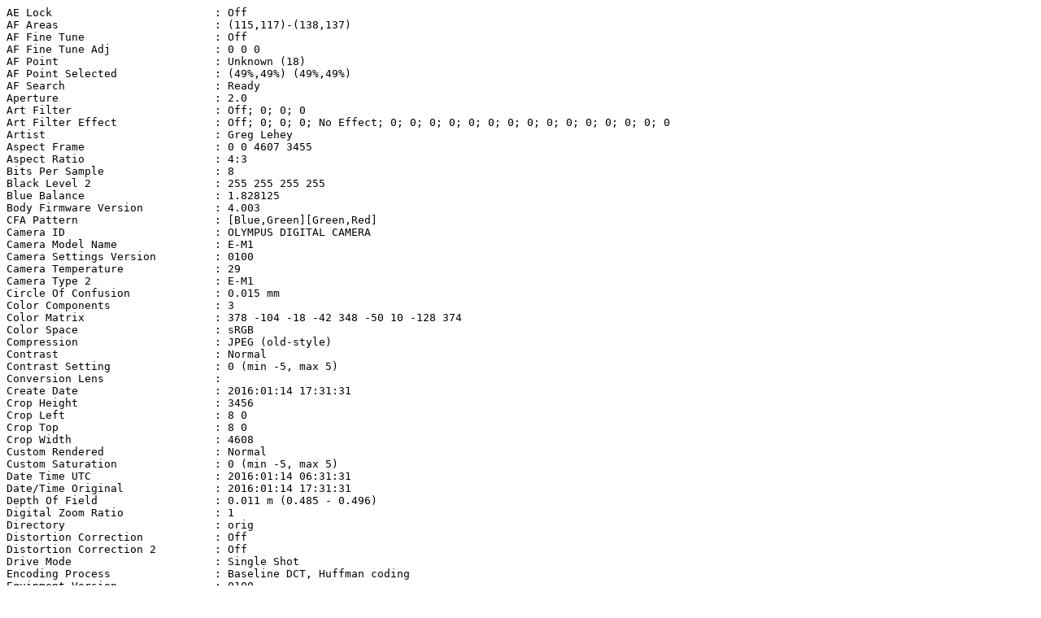

--- FILE ---
content_type: text/plain
request_url: http://www.lemis.com/grog/Photos/20160114/Steak-and-kidney-pie-4.exif
body_size: 10529
content:
AE Lock                         : Off
AF Areas                        : (115,117)-(138,137)
AF Fine Tune                    : Off
AF Fine Tune Adj                : 0 0 0
AF Point                        : Unknown (18)
AF Point Selected               : (49%,49%) (49%,49%)
AF Search                       : Ready
Aperture                        : 2.0
Art Filter                      : Off; 0; 0; 0
Art Filter Effect               : Off; 0; 0; 0; No Effect; 0; 0; 0; 0; 0; 0; 0; 0; 0; 0; 0; 0; 0; 0; 0
Artist                          : Greg Lehey
Aspect Frame                    : 0 0 4607 3455
Aspect Ratio                    : 4:3
Bits Per Sample                 : 8
Black Level 2                   : 255 255 255 255
Blue Balance                    : 1.828125
Body Firmware Version           : 4.003
CFA Pattern                     : [Blue,Green][Green,Red]
Camera ID                       : OLYMPUS DIGITAL CAMERA
Camera Model Name               : E-M1
Camera Settings Version         : 0100
Camera Temperature              : 29
Camera Type 2                   : E-M1
Circle Of Confusion             : 0.015 mm
Color Components                : 3
Color Matrix                    : 378 -104 -18 -42 348 -50 10 -128 374
Color Space                     : sRGB
Compression                     : JPEG (old-style)
Contrast                        : Normal
Contrast Setting                : 0 (min -5, max 5)
Conversion Lens                 : 
Create Date                     : 2016:01:14 17:31:31
Crop Height                     : 3456
Crop Left                       : 8 0
Crop Top                        : 8 0
Crop Width                      : 4608
Custom Rendered                 : Normal
Custom Saturation               : 0 (min -5, max 5)
Date Time UTC                   : 2016:01:14 06:31:31
Date/Time Original              : 2016:01:14 17:31:31
Depth Of Field                  : 0.011 m (0.485 - 0.496)
Digital Zoom Ratio              : 1
Directory                       : orig
Distortion Correction           : Off
Distortion Correction 2         : Off
Drive Mode                      : Single Shot
Encoding Process                : Baseline DCT, Huffman coding
Equipment Version               : 0100
Exif Byte Order                 : Little-endian (Intel, II)
Exif Image Height               : 3456
Exif Image Width                : 4618
Exif Version                    : 0230
ExifTool Version Number         : 9.90
Exposure Compensation           : 0
Exposure Mode                   : Auto
Exposure Program                : Program AE
Exposure Shift                  : 0
Exposure Time                   : 1/6
Extended WB Detect              : Off
Extender                        : None
Extender Firmware Version       : 0
Extender Model                  : 
Extender Serial Number          : 
Extender Status                 : Not attached
External Flash                  : Off
External Flash Bounce           : Bounce or Off
External Flash Zoom             : 0
F Number                        : 2.0
Face Detect Area                : (Binary data 383 bytes, use -b option to extract)
Face Detect Frame Crop          : 0 0 640 480 0 0 640 480 0 0 0 0
Face Detect Frame Size          : 640 480 640 480 0 0
Faces Detected                  : 0 0 0
Field Of View                   : 26.8 deg (0.23 m)
File Access Date/Time           : 2016:01:15 09:55:04+11:00
File Inode Change Date/Time     : 2016:01:15 09:54:12+11:00
File Modification Date/Time     : 2016:01:14 17:31:31+11:00
File Name                       : P1143707.jpg
File Permissions                : rwxr--r--
File Size                       : 3.0 MB
File Source                     : Digital Camera
File Type                       : JPEG
Flash                           : On, Did not fire
Flash Control Mode              : Off; 0; 0; 0
Flash Exposure Comp             : 0
Flash Fired                     : False
Flash Firmware Version          : 0
Flash Function                  : False
Flash Intensity                 : n/a (x4)
Flash Mode                      : Fill-in
Flash Model                     : None
Flash Red Eye Mode              : False
Flash Remote Control            : Off
Flash Return                    : No return detection
Flash Serial Number             : 
Flash Type                      : None
Flashpix Version                : 0100
Focal Length                    : 35.0 mm
Focal Length                    : 35.0 mm (35 mm equivalent: 70.1 mm)
Focal Plane Diagonal            : 21.6 mm
Focus Distance                  : 0.49 m
Focus Info Version              : 0100
Focus Mode                      : MF; S-AF, MF, Imager AF
Focus Process                   : AF Used; 64
Focus Step Count                : 5686
Focus Step Infinity             : 586
Focus Step Near                 : 7477
GPS Version ID                  : 2.3.0.0
Gain Base                       : 256
Gain Control                    : Low gain up
Gradation                       : Normal; User-Selected
Hyperfocal Distance             : 40.83 m
ISO                             : 200
Image Description               : OLYMPUS DIGITAL CAMERA
Image Height                    : 3456
Image Processing Version        : 0112
Image Size                      : 4618x3456
Image Stabilization             : On, Mode 4
Image Width                     : 4618
Internal Flash                  : Off
Internal Serial Number          : 4151311000367001
JFIF Version                    : 1.02
Lens Firmware Version           : 1.103
Lens ID                         : Olympus Zuiko Digital ED 14-35mm F2.0 SWD
Lens Info                       : 14-35mm f/2
Lens Model                      : OLYMPUS 14-35mm F2.0 SWD
Lens Properties                 : 0xc043
Lens Serial Number              : 180002977
Lens Type                       : Olympus Zuiko Digital ED 14-35mm F2.0 SWD
Light Source                    : Unknown
Light Value                     : 3.6
MIME Type                       : image/jpeg
Macro LED                       : Off
Macro Mode                      : Off
Make                            : OLYMPUS IMAGING CORP.
Manometer Pressure              : 0 kPa
Manometer Reading               : 0 m, 0 ft
Manual Flash                    : Off
Manual Flash Strength           : n/a (x4)
Max Aperture                    : 2.0
Max Aperture At Max Focal       : 2.0
Max Aperture At Min Focal       : 2.0
Max Aperture Value              : 2.0
Max Faces                       : 8 8 0
Max Focal Length                : 35
Megapixels                      : 16.0
Metering Mode                   : Center-weighted average
Min Focal Length                : 14
Modified Saturation             : Off
Modify Date                     : 2016:01:14 17:31:31
Multiple Exposure Mode          : Off; 1
Noise Filter                    : Standard
Noise Reduction                 : Auto
Noise Reduction 2               : (none)
Panorama Mode                   : Off
Photometric Interpretation      : BlackIsZero
Picture Mode                    : Natural; 2
Picture Mode BW Filter          : n/a
Picture Mode Contrast           : 0 (min -2, max 2)
Picture Mode Effect             : Standard
Picture Mode Saturation         : 0 (min -2, max 2)
Picture Mode Sharpness          : 0 (min -2, max 2)
Picture Mode Tone               : n/a
Planar Configuration            : Chunky
Preview Image Length            : 0
Preview Image Start             : 12744
Preview Image Valid             : No
PrintIM Version                 : 0300
Raw Dev Color Space             : sRGB
Raw Dev Contrast Value          : 0 0 0
Raw Dev Edit Status             : Original
Raw Dev Engine                  : High Speed
Raw Dev Exposure Bias Value     : 0
Raw Dev Gray Point              : 0 0 0
Raw Dev Memory Color Emphasis   : 0
Raw Dev Noise Reduction         : (none)
Raw Dev Saturation Emphasis     : 0 0 0
Raw Dev Settings                : (none)
Raw Dev Sharpness Value         : 0 0 0
Raw Dev Version                 : 0100
Raw Dev WB Fine Adjustment      : 0
Raw Dev White Balance Value     : 0
Red Balance                     : 1.835938
Resolution Unit                 : inches
Samples Per Pixel               : 1
Saturation                      : Normal
Scale Factor To 35 mm Equivalent: 2.0
Scene Capture Type              : Standard
Scene Detect                    : 0
Scene Mode                      : Standard
Sensitivity Type                : Standard Output Sensitivity
Sensor Calibration              : 4018 290
Sensor Temperature              : 27 27 0 C
Serial Number                   : BHP228512
Shading Compensation            : Off
Shading Compensation 2          : Off
Sharpness                       : Normal
Sharpness Setting               : 0 (min -5, max 5)
Shutter Speed                   : 1/6
Software                        : Version 4.0
Special Mode                    : Normal, Sequence: 0, Panorama: (none)
Subject Distance                : 0.49 m
Thumbnail Image                 : (Binary data 8749 bytes, use -b option to extract)
Thumbnail Length                : 8749
Thumbnail Offset                : 23054
Title                           : P1143707
Tone Level                      : -31999; Highlights 0; -7; 7; -31998; Shadows 0; -7; 7; 0; 0; 0; 0; 0; 0; 0; 0; 0; 0; 0; 0; 0; 0; 0; 0; 0; 0; 0; 0
User Comment                    : 
Valid Bits                      : 12 0
WB RB Levels                    : 470 468 256 256
WB RB Levels 3000K              : 306 736 256 256
WB RB Levels 3300K              : 372 588 256 256
WB RB Levels 3600K              : 398 542 256 256
WB RB Levels 3900K              : 424 506 256 256
WB RB Levels 4000K              : 500 572 256 256
WB RB Levels 4300K              : 454 484 256 256
WB RB Levels 4500K              : 488 480 256 256
WB RB Levels 4800K              : 492 444 256 256
WB RB Levels 5300K              : 520 418 256 256
WB RB Levels 6000K              : 562 382 256 256
WB RB Levels 6600K              : 582 400 256 256
WB RB Levels 7500K              : 608 328 256 256
WB RB Levels CWB1               : 346 668 256 256
WB RB Levels CWB2               : 384 384 256 256
WB RB Levels CWB3               : 384 384 256 256
WB RB Levels CWB4               : 384 384 256 256
White Balance                   : Auto
White Balance 2                 : Auto
White Balance Bracket           : 0 0
White Balance Temperature       : Auto
X Resolution                    : 350
XMP Toolkit                     : Image::ExifTool 9.90
Y Cb Cr Sub Sampling            : YCbCr4:4:4 (1 1)
Y Resolution                    : 350
Zoom Step Count                 : 31
